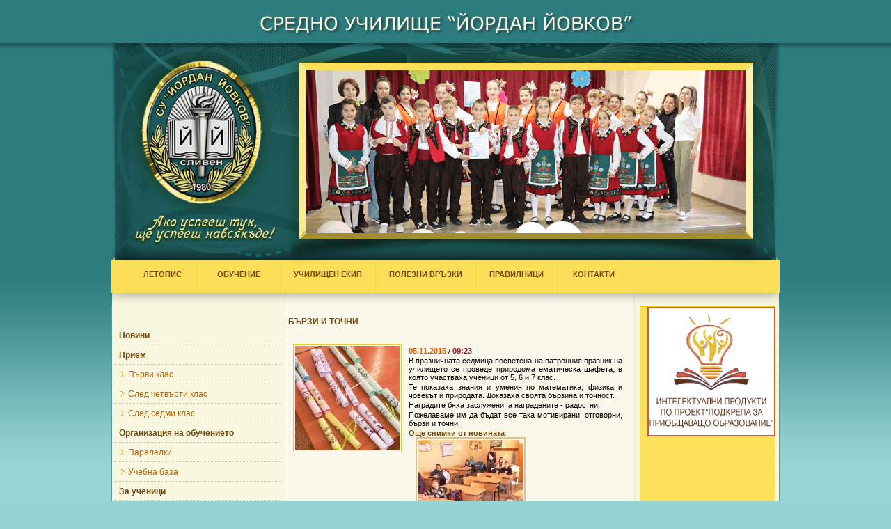

--- FILE ---
content_type: text/html
request_url: https://10sou.sliven.net/index.php?id=188055
body_size: 18414
content:
<!DOCTYPE html PUBLIC "-//W3C//DTD XHTML 1.0 Strict//EN" "http://www.w3.org/TR/xhtml1/DTD/xhtml1-strict.dtd"><html xmlns="http://www.w3.org/1999/xhtml" xml:lang="bg" lang="bg"><head><meta http-equiv="Content-Type" content="text/html; charset=utf-8" /><title>СУ &quot;ЙОРДАН ЙОВКОВ&quot; - СЛИВЕН | БЪРЗИ И ТОЧНИ</title><link rel="alternate" type="application/rss+xml" title="RSS" href="rss.php" /><meta property="og:title" content="БЪРЗИ И ТОЧНИ" /><meta property="og:type" content="website" /><meta property="og:image" content="https://new.sliven.net/res/news/188055/1.JPG" /><meta property="og:url" content="https://10sou.sliven.net/index.php?id=188055" /><meta property="og:description" content="В празничната седмица посветена на патронния празник на училището се проведе природоматематическа щафета, в която участваха ученици..." /><meta property="og:site_name" content="СУ &quot;ЙОРДАН ЙОВКОВ&quot; - СЛИВЕН" /><link href="10sou.css" rel="stylesheet" type="text/css" /><link href="3rd-party/jquery.fancybox/jquery.fancybox.css" rel="stylesheet" type="text/css" /><script type="text/javascript" src="3rd-party/jquery.fancybox/jquery-1.3.2.min.js"></script><script type="text/javascript" src="3rd-party/jquery.fancybox/jquery.easing.1.3.js"></script><script type="text/javascript" src="3rd-party/jquery.fancybox/jquery.fancybox-1.2.1.pack.js"></script><script type="text/javascript">$( function(){ $('a[rel*="lightbox"]').fancybox(); } );</script></head><body><div id="syscenterie5"><div id="sysframe"><div id="sysheader"><script>
  (function(i,s,o,g,r,a,m){i['GoogleAnalyticsObject']=r;i[r]=i[r]||function(){
  (i[r].q=i[r].q||[]).push(arguments)},i[r].l=1*new Date();a=s.createElement(o),
  m=s.getElementsByTagName(o)[0];a.async=1;a.src=g;m.parentNode.insertBefore(a,m)
  })(window,document,'script','https://www.google-analytics.com/analytics.js','ga');
  ga('create', 'UA-96722045-1', 'auto');
  ga('send', 'pageview');
</script>
<div id="headernav">
<div id="headernavitems">
  <div id="fix"></div>

<div class="flash1">
<div class="flash2"><img src="images/10-sou.gif" />
</div></div>

  <div id="fix2"></div>

<div class="menutop">
<ul>
  <li><div class="toplinks"><a href="http://10sou.sliven.net/index.php?ccat=9&title=%D0%9B%D0%B5%D1%82%D0%BE%D0%BF%D0%B8%D1%81">&nbsp;&nbsp;ЛЕТОПИС&nbsp;&nbsp;&nbsp;&nbsp;&nbsp;</a></div></li>
  <li><img src="img/line.jpg" alt="" /></li>
  <li><div class="toplinks"><a href="obuchenie.php">&nbsp;&nbsp;&nbsp;&nbsp;&nbsp;&nbsp;&nbsp;ОБУЧЕНИЕ&nbsp;&nbsp;&nbsp;&nbsp;&nbsp;&nbsp;&nbsp;</a></div></li>
    <li><img src="img/line.jpg" alt="" /></li>
  <li><div class="toplinks"><a href="team.php">&nbsp;&nbsp;&nbsp;&nbsp;УЧИЛИЩЕН ЕКИП&nbsp;&nbsp;&nbsp;&nbsp;</a></div></li>
    <li><img src="img/line.jpg" alt="" /></li>
  <li><div class="toplinks"><a href="useful-links.php">&nbsp;&nbsp;&nbsp;&nbsp;ПОЛЕЗНИ ВРЪЗКИ&nbsp;&nbsp;&nbsp;&nbsp;</a></div></li>
    <li><img src="img/line.jpg" alt="" /></li>
  <li><div class="toplinks"><a href="pravilnici.php">&nbsp;&nbsp;&nbsp;&nbsp;ПРАВИЛНИЦИ&nbsp;&nbsp;&nbsp;&nbsp;</a></div></li>
  <li><img src="img/line.jpg" alt="" /></li>
  <li><div class="toplinks"><a href="contactus.php">&nbsp;&nbsp;&nbsp;&nbsp;&nbsp;КОНТАКТИ&nbsp;&nbsp;</a></div></li>
</ul>
</div>
</div>

</div>

</div> <!-- #sysheader --> <div id="syscontent"><div id="nav"><h1>&nbsp;</h1><div class="first_ul"><ul><li><a href="index.php">Новини</a></li></ul></div><div class="first_ul"><ul><li>Прием</li></ul></div><div class="second_ul"><ul><li><a href="priem1klas.php">Първи клас</a></li><li><a href="priem4klas.php">След четвърти клас</a></li><li><a href="priem7klas.php">След седми клас</a></li></ul></div><div class="first_ul"><ul><li>Организация на обучението</li></ul></div><div class="second_ul"><ul><li><a href="classes.php">Паралелки</a></li><li><a href="ubaza.php">Учебна база</a></li></ul></div><div class="first_ul"><ul><li>За ученици</li></ul></div><div class="second_ul"><ul><li><a href="books.php">Учебници</a></li><li><a href="external_evaluation.php">Външно оценяване</a></li><li><a href="dzi.php">Държавни зрелостни изпити</a></li><li><a href="self-learning.php">Самостоятелно обучение</a></li><li><a href="schedules.php">Седмично разписание и графици</a></li><li><a href="coud.php">Целодневна организация на учебния ден</a></li><li><a href="logoped.php">Логопед</a></li><li><a href="res_podpomagane.php">Ресурсно подпомагане</a></li></ul></div><div class="first_ul"><ul><li>Извънкласна дейност</li></ul></div><div class="second_ul"><ul><li><a href="index.php?ccat=3&amp;title=%D0%9A%D0%BB%D1%83%D0%B1%D0%BE%D0%B2%D0%B5" title="Клубове">Клубове</a></li><li><a href="index.php?ccat=4&amp;title=%D0%98%D0%B7%D0%BA%D1%83%D1%81%D1%82%D0%B2%D0%B0" title="Изкуства">Изкуства</a></li><li><a href="index.php?ccat=5&amp;title=%D0%A1%D0%BF%D0%BE%D1%80%D1%82" title="Спорт">Спорт</a></li><li><a href="index.php?ccat=6&amp;title=%D0%95%D0%BA%D1%81%D0%BA%D1%83%D1%80%D0%B7%D0%B8%D0%B8" title="Екскурзии">Екскурзии</a></li><li><a href="index.php?ccat=7&amp;title=%D0%9E%D0%BB%D0%B8%D0%BC%D0%BF%D0%B8%D0%B0%D0%B4%D0%B8%2C+%D0%BA%D0%BE%D0%BD%D0%BA%D1%83%D1%80%D1%81%D0%B8%2C+%D1%81%D1%8A%D1%81%D1%82%D0%B5%D0%B7%D0%B0%D0%BD%D0%B8%D1%8F" title="Олимпиади, конкурси, състезания">Олимпиади, конкурси, състезания</a></li></ul></div><div class="first_ul"><ul><li>Профил на купувача</li></ul></div><div class="second_ul"><ul><li><a href="index.php?ccat=8&amp;title=%D0%9E%D0%B1%D1%89%D0%B5%D1%81%D1%82%D0%B2%D0%B5%D0%BD%D0%B8+%D0%BF%D0%BE%D1%80%D1%8A%D1%87%D0%BA%D0%B8" title="Обществени поръчки">Обществени поръчки</a></li></ul></div><div class="first_ul"><ul><li><a href="index.php?ccat=11&amp;title=%D0%9E%D0%B1%D1%89%D0%B5%D1%81%D1%82%D0%B2%D0%B5%D0%BD+%D1%81%D1%8A%D0%B2%D0%B5%D1%82" title="Обществен съвет">Обществен съвет</a></li><li><a href="index.php?ccat=12&amp;title=%D0%9F%D1%80%D0%BE%D0%B5%D0%BA%D1%82+%26quot%3B%D0%A2%D0%B2%D0%BE%D1%8F%D1%82+%D1%87%D0%B0%D1%81%26quot%3B" title="Проект &quot;Твоят час&quot;">Проект &quot;Твоят час&quot;</a></li><div class="second_ul"><ul><li><a href="http://tvoiatchas.mon.bg">&quot;Твоят час&quot;</a></li><li><a href="project_forms.php">Бланки по проекта</a></li></ul></div><li><a href="documents.php">Документи</a></li><li><a href="budget.php">Бюджет</a></li><li><a href="gallery.php">Галерия</a></li><li><a href="index.php?archive=show">Архив</a></li><li><a href="images/fire.jpg"><img src="images/fire1.jpg" /></a></li><li><a href="http://pojarna.com">ГД ПБЗН - Pojarna.com</a></li></ul></div><br /><br /><br /></div><div id="main"><h1 class="news-header">БЪРЗИ И ТОЧНИ</h1><div class="newsblock newsblock-news"><a rel="lightbox" class="basephoto" href="https://new.sliven.net/thumbwm.php?src=/res/news/188055/1.JPG" title="Снимка 1"><img class="thumb" src="https://new.sliven.net/thumb.php?src=/res/news/188055/1.JPG&amp;size=thumb150x150" alt="Снимка 1" /></a><div class="datetime"><span class="date">05.11.2015</span> / <span class="time">09:23</span></div><div class="news-content"><p>В празничната седмица посветена на патронния празник на училището се проведе природоматематическа щафета, в която участваха ученици от 5, 6 и 7 клас.</p><p>Те показаха  знания  и умения по математика, физика и човекът и природата. Доказаха своята бързина и точност.</p><p>Наградите бяха заслужени, а наградените - радостни.</p><p>Пожелаваме им да бъдат все така мотивирани, отговорни, бързи и точни.</p></div><h2>Още снимки от новината</h2><div class="morephotosfolder"><div><a rel="lightbox" class="morephotos" href="https://new.sliven.net/res/news/188055/2.JPG" title="Снимка 2"><img src="https://new.sliven.net/thumb.php?src=/res/news/188055/2.JPG&amp;size=thumb150x150" alt="Снимка 2" /></a></div><div><a rel="lightbox" class="morephotos" href="https://new.sliven.net/res/news/188055/3.JPG" title="Снимка 3"><img src="https://new.sliven.net/thumb.php?src=/res/news/188055/3.JPG&amp;size=thumb150x150" alt="Снимка 3" /></a></div><div><a rel="lightbox" class="morephotos" href="https://new.sliven.net/res/news/188055/4.JPG" title="Снимка 4"><img src="https://new.sliven.net/thumb.php?src=/res/news/188055/4.JPG&amp;size=thumb150x150" alt="Снимка 4" /></a></div><div><a rel="lightbox" class="morephotos" href="https://new.sliven.net/res/news/188055/5.JPG" title="Снимка 5"><img src="https://new.sliven.net/thumb.php?src=/res/news/188055/5.JPG&amp;size=thumb150x150" alt="Снимка 5" /></a></div><div><a rel="lightbox" class="morephotos" href="https://new.sliven.net/res/news/188055/6.JPG" title="Снимка 6"><img src="https://new.sliven.net/thumb.php?src=/res/news/188055/6.JPG&amp;size=thumb150x150" alt="Снимка 6" /></a></div><div><a rel="lightbox" class="morephotos" href="https://new.sliven.net/res/news/188055/7.JPG" title="Снимка 7"><img src="https://new.sliven.net/thumb.php?src=/res/news/188055/7.JPG&amp;size=thumb150x150" alt="Снимка 7" /></a></div><div><a rel="lightbox" class="morephotos" href="https://new.sliven.net/res/news/188055/8.JPG" title="Снимка 8"><img src="https://new.sliven.net/thumb.php?src=/res/news/188055/8.JPG&amp;size=thumb150x150" alt="Снимка 8" /></a></div><div><a rel="lightbox" class="morephotos" href="https://new.sliven.net/res/news/188055/9.JPG" title="Снимка 9"><img src="https://new.sliven.net/thumb.php?src=/res/news/188055/9.JPG&amp;size=thumb150x150" alt="Снимка 9" /></a></div><div><a rel="lightbox" class="morephotos" href="https://new.sliven.net/res/news/188055/10.JPG" title="Снимка 10"><img src="https://new.sliven.net/thumb.php?src=/res/news/188055/10.JPG&amp;size=thumb150x150" alt="Снимка 10" /></a></div><div><a rel="lightbox" class="morephotos" href="https://new.sliven.net/res/news/188055/11.JPG" title="Снимка 11"><img src="https://new.sliven.net/thumb.php?src=/res/news/188055/11.JPG&amp;size=thumb150x150" alt="Снимка 11" /></a></div><div><a rel="lightbox" class="morephotos" href="https://new.sliven.net/res/news/188055/12.JPG" title="Снимка 12"><img src="https://new.sliven.net/thumb.php?src=/res/news/188055/12.JPG&amp;size=thumb150x150" alt="Снимка 12" /></a></div><div><a rel="lightbox" class="morephotos" href="https://new.sliven.net/res/news/188055/13.JPG" title="Снимка 13"><img src="https://new.sliven.net/thumb.php?src=/res/news/188055/13.JPG&amp;size=thumb150x150" alt="Снимка 13" /></a></div><div><a rel="lightbox" class="morephotos" href="https://new.sliven.net/res/news/188055/13a.JPG" title="Снимка 14"><img src="https://new.sliven.net/thumb.php?src=/res/news/188055/13a.JPG&amp;size=thumb150x150" alt="Снимка 14" /></a></div><div><a rel="lightbox" class="morephotos" href="https://new.sliven.net/res/news/188055/14.JPG" title="Снимка 15"><img src="https://new.sliven.net/thumb.php?src=/res/news/188055/14.JPG&amp;size=thumb150x150" alt="Снимка 15" /></a></div><div><a rel="lightbox" class="morephotos" href="https://new.sliven.net/res/news/188055/15.JPG" title="Снимка 16"><img src="https://new.sliven.net/thumb.php?src=/res/news/188055/15.JPG&amp;size=thumb150x150" alt="Снимка 16" /></a></div><div><a rel="lightbox" class="morephotos" href="https://new.sliven.net/res/news/188055/16.JPG" title="Снимка 17"><img src="https://new.sliven.net/thumb.php?src=/res/news/188055/16.JPG&amp;size=thumb150x150" alt="Снимка 17" /></a></div><div><a rel="lightbox" class="morephotos" href="https://new.sliven.net/res/news/188055/17.JPG" title="Снимка 18"><img src="https://new.sliven.net/thumb.php?src=/res/news/188055/17.JPG&amp;size=thumb150x150" alt="Снимка 18" /></a></div><div><a rel="lightbox" class="morephotos" href="https://new.sliven.net/res/news/188055/18.JPG" title="Снимка 19"><img src="https://new.sliven.net/thumb.php?src=/res/news/188055/18.JPG&amp;size=thumb150x150" alt="Снимка 19" /></a></div><div><a rel="lightbox" class="morephotos" href="https://new.sliven.net/res/news/188055/19.JPG" title="Снимка 20"><img src="https://new.sliven.net/thumb.php?src=/res/news/188055/19.JPG&amp;size=thumb150x150" alt="Снимка 20" /></a></div></div><p class="clear">&nbsp;</p><div class="prevnext"><a href="index.php?id=188008" class="floatleft">&laquo; предишна</a><a href="index.php?id=188059" class="floatright">следваща &raquo;</a></div><div class="news-separator">&nbsp;</div><!-- SOCIAL WIDGET -->
<script type="text/javascript">

  //var buttons = ['Facebook', 'Svejo', 'Twitter', 'Blogger', 'Digg', 'Delicous', 'LinkedIn', 'more', 'Email', 'Favorites', 'Print'];

  var element = document, lastChild;
  while( ( lastChild = element.lastChild ) && lastChild.nodeType == 1 )
    element = lastChild;
  var div = document.createElement( 'div' )
  div.setAttribute( 'id', 'socialwidget' );
  if( typeof( buttons ) == 'object' && buttons.length )
    div.setAttribute( 'buttons', buttons );
  ( element = element.parentNode ).appendChild( div );

  var script = document.createElement( 'script' );
  script.type = 'text/javascript';
  script.async = true;
  script.src = 'https://social-widget.sliven.net/social-widget.js';
  document.getElementsByTagName( 'head' )[0].appendChild( script );

  element.removeChild( div.previousSibling );

</script>
<!-- END OF SOCIAL WIDGET -->
    </div><div class="newsblockfooter newsblockfooter-news"></div>
</div><div id="right"><div class="block"><div class="nav_right_block"><div class="special_section"><div align="center"><a href="proekt-ppo.php"><img src="img/icon.jpg" alt=""  /></a></div><br /><div align="center"><iframe width="180" height="120" src="https://www.youtube.com/embed/FvIrC8QCsUY" frameborder="0" allowfullscreen></iframe><br />40 години СУ "Йордан Йовков" - Сливен</div><br /><div align="center"><iframe width="180" height="120" src="https://www.youtube.com/embed/OMXkd_Hwtso" frameborder="0" allowfullscreen></iframe><br />40 години СУ "Йордан Йовков" - Сливен</div><div align="center"><iframe width="180" height="120" src="https://www.youtube.com/embed/gW8YOsiMrX0" frameborder="0" allowfullscreen></iframe><br />40 години СУ "Йордан Йовков" - Сливен</div><hr /><div align="center"><a href="e-uslugi.php"><img src="img/e-uslugi.jpg" alt=""  /></a></div><br /><div align="center"><a href="https://10sou.sliven.net/index.php?ccat=19&title=Coronavirus"><img src="img/covid19.jpg" alt=""  /></a></div><br /><div align="center">ИНОВАТИВНО УЧИЛИЩЕ<br /><a href="https://10sou.sliven.net/index.php?ccat=16&title=%D0%98%D0%BD%D0%BE%D0%B2%D0%B0%D1%82%D0%B8%D0%B2%D0%BD%D0%BE+%D1%83%D1%87%D0%B8%D0%BB%D0%B8%D1%89%D0%B5"><img src="img/inovativno-uchilishte.jpg" alt=""  /></a></div><br /><a href="https://www.facebook.com/10-%D0%A1%D0%9E%D0%A3-%D0%99%D0%BE%D1%80%D0%B4%D0%B0%D0%BD-%D0%99%D0%BE%D0%B2%D0%BA%D0%BE%D0%B2-%D0%A1%D0%BB%D0%B8%D0%B2%D0%B5%D0%BD-1529390790634595/timeline/" target="_blank"><img src="img/facebook.jpg" alt="Facebook страница на 10-то СОУ Йордан Йовков - Сливен"  /></a><br /><hr /><div align="center"><iframe width="180" height="120" src="https://www.youtube.com/embed/rKV7oSVYhW8" frameborder="0" allowfullscreen></iframe><br />ВИДЕООБРЪЩЕНИЕ<br /> на Десислава Танева по случай 35-годишния юбилей на<br /> СУ "Йордан Йовков" - Сливен</div><hr /><div align="center"><iframe width="180" height="120" src="https://www.youtube.com/embed/5tNblNT6uKs" frameborder="0" allow="accelerometer; autoplay; encrypted-media; gyroscope; picture-in-picture" allowfullscreen></iframe><br />24 МАЙ - ДЕН НА БЪЛГАРСКАТА ПРОСВЕТА И КУЛТУРА И НА СЛАВЯНСКАТА ПИСМЕНОСТ</div><hr /><br /><a href="#"><img src="images/uspeh-za-teb.png" alt="Успех за теб"  /></a><br /><a href="https://priobshtavane.mon.bg"><img src="images/priobshtavashto-obrazovanie.jpg" alt=""  /></a><br /><a href="https://podkrepazauspeh.mon.bg/"><img src="images/Podkrepa.jpg" alt="" /></a><br /></div><br /><br /><ul><li><a href="http://10sou.sliven.net/index.php?ccat=10&title=Сигурност">Сигурност</a></li><li><a href="dobri_praktiki.php" onclick="window.open(this.href);return false">Добри практики</a></li></ul></div></div><div class="blockfooter">&nbsp;</div></div><div class="clear">&nbsp;</div></div> <!-- #syscontent --> </div> <!-- #sysframe --> <div id="sysfooter"><div id="sysfootercontent"><p class="line">Copyright &copy; 2008-2026 СУ &quot;ЙОРДАН ЙОВКОВ&quot; - СЛИВЕН | <a href="rss.php"><acronym class="strong" title="Really Simple Syndication">RSS</acronym> емисия</a></p><p>Изграден от <a href="http://www.sliven.net/" title="Moving the information">Sliven.NET</a> | Дизайн от <a href="mailto:webmaster@sliven.net" title="Sliven Net">Sliven Net</a> | Програмиране и <acronym title="Search Engine Optimization">SEO</acronym> от <a href="http://www.hdrumev.com/" title="Уеб дизайн, програмиране, SEO">Христо Друмев</a></p></div> <!-- #sysfootercontent --> </div> <!-- #sysfooter --> </div> <!-- #syscenterie5 --> </body></html>

--- FILE ---
content_type: text/css
request_url: https://10sou.sliven.net/10sou.css
body_size: 8516
content:
/**
 * Municipality radio Cascading style sheets (CSS)
 *
 * @author Hristo Drumev
 * @copyright Hristo Drumev [www.hdrumev.com]
 * @version 0.01 / 13.03.2008
 */

@import url("std.css");
@import url("layout-height-100.css");

/* ---------------------------------------------------------------------------------- */

#sysframe {
  width: 960px;
}

#sysheader {
	height: 440px;
}

#syscontent {
  padding-bottom: 80px;
}

#sysfooter {
  height: 80px;
  margin-top: -80px;
  width: 958px;
  background: #faf3a3; 
}

#sysfootercontent {
  height: 55px;
}

/* ---------------------------------------------------------------------------------- */

html,
body {
	background: #94d4d5 url(img/bg.body.jpg) repeat-x; 
	font-family: Verdana, Arial, Helvetica, sans-serif;
	font-size: 8pt;
} 

a {
	text-decoration: none;
}

p {
	text-align: justify;
}

#sysheader {
	width: 960px;
	height: 440px;
	background: url(img/bg.header.jpg)  no-repeat;
}

#sysframe {
	background: url(img/bg.content.jpg) repeat-y;
}

#syscontent {
	width: 960px;
	background: url(img/content.jpg) no-repeat;
}

#sysfootercontent {
	padding-top: 15px;
}

#sysfootercontent a {
	color: #734a0c;
}

#sysfootercontent p {
	margin: 0;
	padding: 2px 0 0 0;
	color: #734a0c;
	font-size: 0.9em;
	text-align: center;
}

#sysfootercontent p a {
	text-decoration: none;
}

#sysfootercontent p.line {
	padding-top: 5px;
}

#sysfootercontent p a:hover {
	color: #c26400;
}

table
{
border-collapse:collapse;
}

table,th, td
{
	padding: 5px 5px 5px 5px;
	border: 1px dotted #ccc;
	text-align: left;
}

/* ---------------------------------------------------------------------------------- */


#main {
	width: 500px;
	margin-left: 0px;
	overflow: hidden;
	float: left;
	margin-top: 0;
}

#main h1 {
	color: #734a0c;
	font-size: 9pt;
	text-align: left;
	padding: 0 10px;
	overflow: hidden;
	margin: 10px 0 10px 0;
	line-height: 2.0em;
}

#main h2 {
	color: #734a0c;
	font-size: 8pt;
	margin: 40px 0 20px 0;
	clear: both;
	display: inline;
}

#main h2.title {
	color: #734a0c;
	margin: 1px 0 1px 0;
}

#main div.title {
	margin: 1px 0 1px 0;
}

#main div.datetime {
	margin: 2px 0 2px;
}

#main span.date {
	font-weight: bold;
	color: #ef5402;
}

#main span.time {
	font-weight: bold;
	color: #a31018;
}

#main div.more {
	text-align: right;
	padding-right: 5px;
	padding-bottom: 20px;
}

#main div.more a {
	color: #f35400;
	font-weight: bold;
	padding: 0;
}

#main div.more a:hover {
	color: #fff;
	background: #f35400;
}

#main div.note {
	border: 1px solid #093343;
	background: #fff;
	padding: 10px;
	margin: 10px;
	text-align: center;
}

#main div.error {
	margin: 20px;
	border: 1px solid #093343;
	background: #fff;
	padding: 10px 20px;
	text-align: center;
}

#main img.thumb {
	float: left;
	margin: 10px 10px 5px 5px;
	border: 1px solid #edcd16;
	padding: 2px;
	display: inline;
}

#main p {
	color: #000;
	margin: 2px;
}

#main a.morephotos {
	background: none;
	padding: 0;
	float: left;
	margin: 0 20px 20px 0;
	padding-left: 10px;
}

#main a.morephotos img {
	padding: 2px;
	border: 2px solid #dec48b;
}

#main div.filenote {
	color: #a31018;
	margin: 2px 0 20px 0;
}

.newsblock {
	width: 480px;
	margin-left: 12px;
	min-height: 50px;
}

.newsblock span {
	color: #341f00;
}

.newsblock a {
	color: #734a0c;
	text-decoration: none;
	padding: 1px 2px;
}

.newsblock a:hover {
	background: #734a0c;
	color: #fff;
}

.newsblock li {
	text-align: justify;
}
.newsblock p {
	text-align: justify;
}

.prevnext {
  overflow: hidden;
}

.newsblockfooter {
  height: 5px;
}


/* ---------------------------------------------------------------------------------- */



#nav {
	width: 240px;
	float: left;
	overflow: hidden;
	margin-left: 2px;
	padding-left: 2px;
	font-size: 9pt;   
}

#nav h1 {
	padding: 0;
	margin: 0;
}

#nav ul {
	list-style: none;
	padding: 0;
	margin: 0;
	width:195px;
}

.first_ul li{
	color: #734a0c;
	padding: 7px 1px 6px 7px; 
	border-bottom: 1px dotted #edcd16;
	font-weight: bold;
}

.second_ul li{
	color: #c26400;
	padding: 7px 1px 6px 20px; 
	background: url(img/bullet.jpg) 5px  no-repeat;
	border-bottom: 1px dotted #edcd16;
}

.first_ul li a{
	color: #734a0c;
}

.second_ul li a{
	color: #c26400;
}

.first_ul li a:hover{
	color: #c26400;
}

.second_ul li a:hover{
	color: #734a0c;
}


#nav ul {
	color: #734a0c;
	list-style: none;
	padding: 0;
	margin: 0;
	width:250px;
}

#nav li {
}

#nav li a {
	font-size: 9pt;
	display: block;
	width: 220px;
	text-decoration: none;
}

.second_menu li {
background: url(img/bullet_circle.gif) 5px top no-repeat!important;   
}

.second_menu a {
	margin: 0 0 0 10px;
}

/* ------------------------------------------------ */

.nav_right_block{
	width: 200px;
	padding-left: 15px;
}

* html .nav_right_block {
	width: 190px;
}

.nav_right_block ul{
	list-style: none;
	padding: 0;
	margin: 0;
	width:195px;
}

* html .nav_right_block ul {
	width: 190px;
}

.nav_right_block li{
background: url(img/bullet.jpg) 1px  no-repeat;
padding: 7px 0 7px 0; 
border-bottom: 1px dotted #edcd16;
}

.nav_right_block a {
	color: #734a0c;
	font-size: 9pt;
	display: block;
	margin: 0 0 0 10px;
	text-decoration: none;
	font-weight: bold;
} 

.nav_right_block a:hover {
	color: #c26400;
	font-size: 12px;
} 

.nav_right_block img {
border: 2px solid #c26428;
} 

.blockfooter {
	list-style: none;
	width: 200px;
	height: 5px;
}

/* ---------------------------------------------------------------------------------- */

.feedbackformmessage {
   width: 320px;
   text-align: center;
   margin: 20px auto 20px auto;
   background: #f2d0a2;
   padding: 10px;
}

#feedbackform {
   width: 450px;
   text-align: left;
   margin: 20px auto 20px auto;
   background: #f9f7e0;
   padding: 10px;
   border: 1px solid #edcd16;
}

#feedbackform input {
   font-family: Verdana, Geneva, Arial, Helvetica, sans-serif;
   border: 1px solid #edcd16;
   font-size: 10px;
   width:150px;
   float: left;
   margin: 2px 150px 0 0;
}

#feedbackform label {
   width: 100px;
   display: block;
   text-align: right;
   padding: 2px 5px 0 0;
   float: left;
   line-height: 14px;
   color: #666;
}

#feedbackform textarea {
   font-family: Verdana, Geneva, Arial, Helvetica, sans-serif;
   border: 1px solid #edcd16;
   font-size: 10px;
   width: 250px;
   height: 60px;
   float: left;
   margin: 2px 0 0 0;
}

#feedbackform .feedbacksubmit {
   width: 100px;
   height: 18px;
   margin: 2px 0 0 105px;
   background: #ccc;
   border: 1px solid #edcd16;
}

#right {
	float: left;
	width: 200px;
}

#headernavitems li{
list-style: none;
float: left;
}

#fix {
height: 101px;
width: 950px;
}

*:first-child+html #fix {
height: 101px;
}

#fix2 {
height: 43px;
width: 960px;
}

* html #fix2 {
height: 23px;
}

*:first-child+html #fix2 {
height: 36px;
}

.menutop li{
padding-right: 5px;
text-align: center;
}

/* ERRORR  */

.menutop a{
font-weight: bold;
font-size: 11px;
color: #734a0c;
}

.menutop a:hover{
color: #c26400;
}

.toplinks {
padding-top: 13px;
}

.flash1{
  width: 700px;
  height: 220px;
  padding-left: 259px;
}
.flash2{
  padding-left: 20px;
}

.right_text{
  text-align: justify;
  width: 200px;
  padding-left: 10px;
}

.iframe1 {
  padding-left: 30px;
}

#googletranslate {
  margin: 75px 0 0 0;
  padding: 0 17px;  
}

#googletranslate select {
  width: 180px;
}

#copyright {
  font-size: 0.8em;
  text-align: center;
  padding: 0 17px;
  margin: 25px 0 0 0;
  color: #555;
}

#banners {
  margin: 20px 0 0 17px;
  width: 180px;
}

#static_section {
padding-left: 15px;
}

.banner {
  margin-bottom: 10px;
}

.pictures{
text-align: center;
}

.gallery a img{ border: 1px solid #edcd16; }

.gallery a:hover { background: transparent!important; }

.galleryss a img{ border: 2px solid #edcd16; }

.galleryss a:hover { background: transparent!important; }

.galleryss a { padding: 0 15px 0 15px; }

.galleryss a:hover { background: transparent!important; }

.caption {
padding: 10px 0 7px 0;
font-weight: bold;
font-size: 13px;
}

.tabletext{
width: 160px;
}

.container {
  float: left;
  padding: 5px;
  }

.container img {
  padding-left: 15px;
  }

.separ {
  clear: both !important; 
  line-height: 0 !important;
  height: 0 !important;
  font-size: 0 !important;
}

#socialwidget {
  clear: both;
  padding-top: 20px;
}

#socialwidget a:hover {
  background-color: #fff !important;
}
 .pagelinks a{
font-weight: bold;
color: #9a0904;
margin-left: 20px;
 }

 .contacttable td {
border-bottom: 1px solid #ffdd86;
 }

.special_section{
background-color: #fce059;
border: 1px solid #edcd16;
width: 193px;
}

--- FILE ---
content_type: text/plain
request_url: https://www.google-analytics.com/j/collect?v=1&_v=j102&a=1534536899&t=pageview&_s=1&dl=https%3A%2F%2F10sou.sliven.net%2Findex.php%3Fid%3D188055&ul=en-us%40posix&dt=%D0%A1%D0%A3%20%22%D0%99%D0%9E%D0%A0%D0%94%D0%90%D0%9D%20%D0%99%D0%9E%D0%92%D0%9A%D0%9E%D0%92%22%20-%20%D0%A1%D0%9B%D0%98%D0%92%D0%95%D0%9D%20%7C%20%D0%91%D0%AA%D0%A0%D0%97%D0%98%20%D0%98%20%D0%A2%D0%9E%D0%A7%D0%9D%D0%98&sr=1280x720&vp=1280x720&_u=IEBAAEABAAAAACAAI~&jid=1327599149&gjid=19779371&cid=951667077.1768883565&tid=UA-96722045-1&_gid=39053864.1768883565&_r=1&_slc=1&z=511458390
body_size: -451
content:
2,cG-JC0CEKRE54